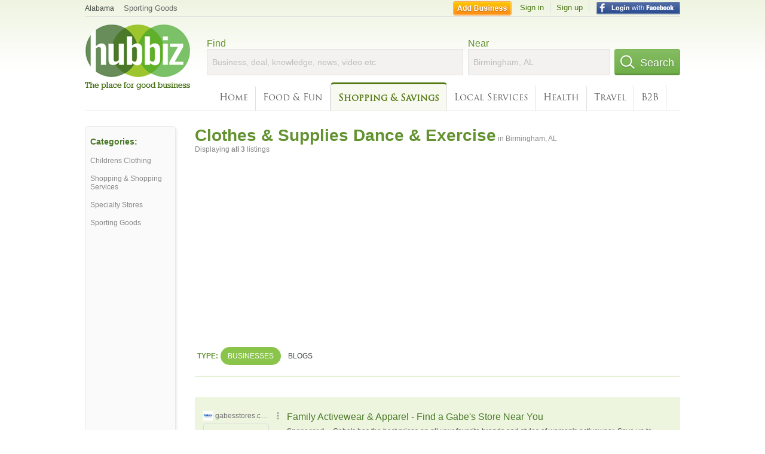

--- FILE ---
content_type: text/html; charset=UTF-8
request_url: https://syndicatedsearch.goog/afs/ads?sjk=oeb69PQCRq%2BPmzw%2FSb3ISQ%3D%3D&adtest=off&channel=4730422192&client=pub-6307864087218262&q=clothes%20supplies%20dance%20exercise&r=m&hl=en&type=0&oe=UTF-8&ie=UTF-8&fexp=21404%2C17301437%2C17301438%2C17301442%2C17301266%2C72717107&format=n3&ad=n3&nocache=6651769190332925&num=0&output=uds_ads_only&v=3&bsl=10&pac=0&u_his=2&u_tz=0&dt=1769190332927&u_w=1280&u_h=720&biw=1280&bih=720&psw=1280&psh=1131&frm=0&uio=-&cont=search_top&drt=0&jsid=csa&jsv=858536381&rurl=https%3A%2F%2Fhub.biz%2FBirmingham-AL%2FClothes-Supplies-Dance-Exercise
body_size: 15308
content:
<!doctype html><html lang="en"> <head> <style id="ssr-boilerplate">body{-webkit-text-size-adjust:100%; font-family:arial,sans-serif; margin:0;}.qWKMTe{-webkit-box-flex:0 0; -webkit-flex-shrink:0; flex-shrink:0;max-width:100%;}.fiWDNb:last-child, .qWKMTe:last-child{-webkit-box-flex:1 0; -webkit-flex-shrink:1; flex-shrink:1;}.YRSGW{text-decoration:none; text-transform:none; color:inherit; display:inline-block;}.fiWDNb{-webkit-box-flex:0 0; -webkit-flex-shrink:0; flex-shrink:0;display:inline-block; overflow:hidden; text-transform:none;}.IwKQZc{border:none; max-width:100%; max-height:100%;}.kijbPb{display:-ms-flexbox; display:-webkit-box; display:-webkit-flex; display:flex;-ms-flex-align:start; -webkit-box-align:start; -webkit-align-items:flex-start; align-items:flex-start;box-sizing:border-box; overflow:hidden;}.ubSkPc{-webkit-box-flex:1 0; -webkit-flex-shrink:1; flex-shrink:1;}.ZDGWad>span:last-child, .ZDGWad>div:last-child, .c1Zigb, .c1Zigb:last-child{-webkit-box-flex:0 0; -webkit-flex-shrink:0; flex-shrink:0;}.fbzS7b{-ms-overflow-style:none; scrollbar-width:none;}.fbzS7b::-webkit-scrollbar{display:none;}.noZDub{position:relative; display:inline-block;}.dGp69b{position:absolute; top:0; left:0; height:100%; background-repeat:no-repeat; background-size:auto 100%;}.WAsBGe{display:block;}.ngUaYb{display:-ms-flexbox; display:-webkit-box; display:-webkit-flex; display:flex;-ms-flex-align:center; -webkit-box-align:center; -webkit-align-items:center; align-items:center;-ms-flex-pack:center; -webkit-box-pack:center; -webkit-justify-content:center; justify-content:center;}.tOAhh{box-sizing:border-box; max-width:100%; max-height:100%; overflow:hidden;display:-ms-flexbox; display:-webkit-box; display:-webkit-flex; display:flex;-ms-flex-align:center; -webkit-box-align:center; -webkit-align-items:center; align-items:center;-ms-flex-pack:center; -webkit-box-pack:center; -webkit-justify-content:center; justify-content:center;}.siml9e{text-overflow:ellipsis; white-space:nowrap;}.cmQnFc{-ms-flex-negative:1; max-width: 100%;}.PFaXkc{overflow:hidden;}.N3muje{white-space:nowrap;}.it66Y{cursor:pointer;}.mI5b3c{display:none; position:absolute; z-index:1;}.qwNh9c>div:not(.mI5b3c) {display:-webkit-inline-box; display:-moz-inline-box; display:-ms-inline-flexbox; display:-webkit-inline-flex; display:inline-flex; vertical-align:middle;}.qwNh9c.topAlign>div{vertical-align:top;}.qwNh9c.centerAlign>div{vertical-align:middle;}.qwNh9c.bottomAlign>div{vertical-align:bottom;}.qwNh9c>span, .qwNh9c>a, .qwNh9c>img, .qwNh9c{display:inline; vertical-align:middle;}.P7Ieed:nth-of-type(5n+1) > .rShNKc,.P7IeedA3vdSe:nth-of-type(5n+1) > .rShNKcA3vdSe,.P7IeedsNaxnb:nth-of-type(5n+1) > .rShNKcsNaxnb{border-left: #1f8a70 7px solid;}.bxMqld ~ .P7Ieed:nth-of-type(5n+2) > .rShNKc,.bxMqldA3vdSe ~ .P7IeedA3vdSe:nth-of-type(5n+2) > .rShNKcA3vdSe,.bxMqldsNaxnb ~ .P7IeedsNaxnb:nth-of-type(5n+2) > .rShNKcsNaxnb{border-left: #1f8a70 7px solid;}.P7Ieed:nth-of-type(5n+3) > .rShNKc,.P7IeedA3vdSe:nth-of-type(5n+3) > .rShNKcA3vdSe,.P7IeedsNaxnb:nth-of-type(5n+3) > .rShNKcsNaxnb{border-left: #bedb39 7px solid;}.bxMqld ~ .P7Ieed:nth-of-type(5n+4) > .rShNKc,.bxMqldA3vdSe ~ .P7IeedA3vdSe:nth-of-type(5n+4) > .rShNKcA3vdSe,.bxMqldsNaxnb ~ .P7IeedsNaxnb:nth-of-type(5n+4) > .rShNKcsNaxnb{border-left: #bedb39 7px solid;}.P7Ieed:nth-of-type(5n+5) > .rShNKc,.P7IeedA3vdSe:nth-of-type(5n+5) > .rShNKcA3vdSe,.P7IeedsNaxnb:nth-of-type(5n+5) > .rShNKcsNaxnb{border-left: #ffe11a 7px solid;}.bxMqld ~ .P7Ieed:nth-of-type(5n+6) > .rShNKc,.bxMqldA3vdSe ~ .P7IeedA3vdSe:nth-of-type(5n+6) > .rShNKcA3vdSe,.bxMqldsNaxnb ~ .P7IeedsNaxnb:nth-of-type(5n+6) > .rShNKcsNaxnb{border-left: #ffe11a 7px solid;}.P7Ieed:nth-of-type(5n+2) > .rShNKc,.P7IeedA3vdSe:nth-of-type(5n+2) > .rShNKcA3vdSe,.P7IeedsNaxnb:nth-of-type(5n+2) > .rShNKcsNaxnb{border-left: #fd7400 7px solid;}.bxMqld ~ .P7Ieed:nth-of-type(5n+3) > .rShNKc,.bxMqldA3vdSe ~ .P7IeedA3vdSe:nth-of-type(5n+3) > .rShNKcA3vdSe,.bxMqldsNaxnb ~ .P7IeedsNaxnb:nth-of-type(5n+3) > .rShNKcsNaxnb{border-left: #fd7400 7px solid;}.P7Ieed:nth-of-type(5n+4) > .rShNKc,.P7IeedA3vdSe:nth-of-type(5n+4) > .rShNKcA3vdSe,.P7IeedsNaxnb:nth-of-type(5n+4) > .rShNKcsNaxnb{border-left: #004358 7px solid;}.bxMqld ~ .P7Ieed:nth-of-type(5n+5) > .rShNKc,.bxMqldA3vdSe ~ .P7IeedA3vdSe:nth-of-type(5n+5) > .rShNKcA3vdSe,.bxMqldsNaxnb ~ .P7IeedsNaxnb:nth-of-type(5n+5) > .rShNKcsNaxnb{border-left: #004358 7px solid;}.inZeed{cursor:pointer;}.KfDVNc,.KfDVNcA3vdSe,.KfDVNcsNaxnb{display:inline; text-transform:inherit;}.ngMAUb{-ms-flex-align:start; -webkit-box-align:start; -webkit-align-items:flex-start; align-items:flex-start;}.lyjEib{-ms-flex-align:end; -webkit-box-align:end; -webkit-align-items:flex-end; align-items:flex-end;}.lAV0wb{-ms-flex-align:center; -webkit-box-align:center; -webkit-align-items:center; align-items:center;}.jiBYfe{-ms-flex-align:stretch; -webkit-box-align:stretch; -webkit-align-items:stretch; align-items:stretch;}.wFAfye{-ms-flex-pack:start; -webkit-box-pack:start; -webkit-justify-content:flex-start; justify-content:flex-start;}.OKwsKe{-ms-flex-pack:center; -webkit-box-pack:center; -webkit-justify-content:center; justify-content:center;}.zf5tDe{-ms-flex-pack:end; -webkit-box-pack:end; -webkit-justify-content:flex-end; justify-content:flex-end;}</style>  <style>.P7IeedA3vdSe{background-color:#edf5df;font-family:arial,arial,sans-serif;font-size:14px;line-height:20px;padding-bottom:10px;padding-left:4px;padding-right:4px;padding-top:10px;color:#4d5156;}.erGi5A3vdSe{margin-top:1px;width:140px;}.XLSiocA3vdSe{height:16px;margin-right:4px;width:16px;}.FmXiOdA3vdSe{font-size:12px;color:#6e6e6e;width:100%; -ms-flex-negative:1;-webkit-box-flex:1 0; -webkit-flex-shrink:1; flex-shrink:1;}.FmXiOdA3vdSe:hover{text-decoration:underline;}.SCeB6eA3vdSe{height:100%;}.uvc96A3vdSe{width:100%; -ms-flex-negative:1;-webkit-box-flex:1 0; -webkit-flex-shrink:1; flex-shrink:1;}.oWOPtdA3vdSe{width:100%; -ms-flex-negative:1;-webkit-box-flex:1 0; -webkit-flex-shrink:1; flex-shrink:1;}.QjA2FfA3vdSe{font-size:16px;line-height:26px;color:#4b7929;}.QjA2FfA3vdSe:hover{text-decoration:underline;}.g2aJybA3vdSe{height:100%;width:100%; -ms-flex-negative:1;-webkit-box-flex:1 0; -webkit-flex-shrink:1; flex-shrink:1;}.S5GA9eA3vdSe{max-width:620px;}.d7EwHdA3vdSe{font-size:12px;line-height:20px;max-width:600px;}.VGo3xdA3vdSe{margin-left:20px;margin-top:3px;}.gEJqKA3vdSe{height:100%;}.juOyA3vdSe{margin-left:2px;color:#70757a;}.dA9wiA3vdSe{padding-left:0px;padding-right:3px;}.aKZXDfA3vdSe{color:#70757a;}.Vb56bfA3vdSe{margin-left:0px;margin-top:1px;}.NtgJsdA3vdSe{font-size:12px;color:#4b7929;}.NtgJsdA3vdSe:hover{text-decoration:underline;}.vPLK6bA3vdSe{color:#4b7929;}.vPLK6bA3vdSe:hover{text-decoration:underline;}.GrmMXbA3vdSe{color:#70757a;}.v6xMKbA3vdSe{font-size:12px;margin-left:2px;color:#70757a;}.Cr1dTbA3vdSe{border-radius:4px;border:1px solid #DADCE0;font-size:13px;height:100%;line-height:17px;max-height:55px;max-width:117px;margin-top:3px;padding-bottom:4px;padding-left:5px;padding-right:5px;padding-top:5px;color:#4b7929;width:100%; -ms-flex-negative:1;-webkit-box-flex:1 0; -webkit-flex-shrink:1; flex-shrink:1;}.Cr1dTbA3vdSe:hover{text-decoration:underline;}.lqNgpdA3vdSe{padding-bottom:3px;padding-left:3px;padding-right:3px;padding-top:3px;}.xKopffA3vdSe{height:15px;width:15px;}.IdzTmfA3vdSe{padding-left:1px;}.Isq5GbA3vdSe{border-radius:4px;max-width:100px;margin-left:8px;}.s2MuzA3vdSe{padding-bottom:14px;padding-left:20px;padding-right:20px;padding-top:0px;}.oh4OieA3vdSe{font-size:16px;line-height:26px;color:#4b7929;}.oh4OieA3vdSe:hover{text-decoration:underline;}.xDc3mA3vdSe{background-color:#ebebeb;height:1px;width:100%; -ms-flex-negative:1;-webkit-box-flex:1 0; -webkit-flex-shrink:1; flex-shrink:1;}div>div.xDc3mA3vdSe:last-child{display:none;}.KfDVNcA3vdSe{font-weight:700;}.zPkqxdA3vdSe{height:18px;padding-left:0px;width:30px;}.PYS6fA3vdSe{font-size:12px;}.bSmhzcA3vdSe{font-size:12px;color:#4b7929;}.GOUwHbA3vdSe{font-size:12px;}.QZgbUdA3vdSe{color:#6e6e6e;}.Arp62A3vdSe{font-weight:700;font-size:12px;line-height:12px;color:#6e6e6e;}.JtCPjeA3vdSe{font-size:12px;}.mI5b3cA3vdSe{font-weight:400;background-color:#ffffff;border:1px solid #dddddd;font-family:sans-serif,arial,sans-serif;font-size:12px;line-height:12px;padding-bottom:5px;padding-left:5px;padding-right:5px;padding-top:5px;color:#666666;}.T2YILbA3vdSe{}.T2YILbA3vdSe:hover{text-decoration:underline;}.ptJjxfA3vdSe{font-weight:700;padding-left:6px;padding-right:6px;}.v8ZQUdA3vdSe{padding-left:3px;padding-right:3px;}.C0zyXdA3vdSe{padding-right:20px;}.RYRPbeA3vdSe{padding-left:20px;}.IDLzqA3vdSe{padding-top:4px;}.gKqr4cA3vdSe{margin-left:5px;}.oDJXhdA3vdSe{margin-left:5px;margin-right:5px;}.LHKe0A3vdSe{font-weight:700;}.Dsj0CcA3vdSe{}.Dsj0CcA3vdSe:hover{text-decoration:underline;}.YfkBAA3vdSe{padding-bottom:3px;padding-left:6px;padding-right:4px;}.mMEjvA3vdSe{width:3px;}</style> <meta content="NOINDEX, NOFOLLOW" name="ROBOTS"> <meta content="telephone=no" name="format-detection"> <meta content="origin" name="referrer"> <title>Ads by Google</title>   </head> <body>  <div id="adBlock">   <div id="ssrad-master" data-csa-needs-processing="1" data-num-ads="3" class="CshUae"><div class="kijbPb qWKMTe lzEYoA3vdSe" style="-ms-flex-direction:column; -webkit-box-orient:vertical; -webkit-flex-direction:column; flex-direction:column;-ms-flex-pack:start; -webkit-box-pack:start; -webkit-justify-content:flex-start; justify-content:flex-start;-ms-flex-align:stretch; -webkit-box-align:stretch; -webkit-align-items:stretch; align-items:stretch;" data-ad-container="1"><div id="wR3z9b" class="kijbPb qWKMTe clicktrackedAd_js P7Ieed P7IeedA3vdSe" style="-ms-flex-direction:row; -webkit-box-orient:horizontal; -webkit-flex-direction:row; flex-direction:row;"><div class="kijbPb qWKMTe erGi5A3vdSe" style="-ms-flex-direction:column; -webkit-box-orient:vertical; -webkit-flex-direction:column; flex-direction:column;-ms-flex-pack:start; -webkit-box-pack:start; -webkit-justify-content:flex-start; justify-content:flex-start;-ms-flex-align:start; -webkit-box-align:start; -webkit-align-items:flex-start; align-items:flex-start;"><div class="kijbPb qWKMTe FfVvXeA3vdSe" style="-ms-flex-direction:row; -webkit-box-orient:horizontal; -webkit-flex-direction:row; flex-direction:row;-ms-flex-pack:start; -webkit-box-pack:start; -webkit-justify-content:flex-start; justify-content:flex-start;-ms-flex-align:center; -webkit-box-align:center; -webkit-align-items:center; align-items:center;"><a href="https://syndicatedsearch.goog/aclk?sa=L&amp;pf=1&amp;ai=DChsSEwiMi-_Km6KSAxWoS0cBHakkK7gYACICCAEQAhoCcXU&amp;co=1&amp;ase=2&amp;gclid=EAIaIQobChMIjIvvypuikgMVqEtHAR2pJCu4EAAYASAAEgKtyfD_BwE&amp;cid=[base64]&amp;cce=2&amp;category=acrcp_v1_32&amp;sig=AOD64_0P11cDcom2LWPU_XDR-NqrFl8k2w&amp;q&amp;nis=4&amp;adurl=https://gabesstores.com/activewear/?gad_source%3D5%26gad_campaignid%3D23456936305%26gclid%3DEAIaIQobChMIjIvvypuikgMVqEtHAR2pJCu4EAAYASAAEgKtyfD_BwE" data-nb="11" attributionsrc="" data-set-target="1" target="_top" class="YRSGW tOAhh XLSiocA3vdSe c1Zigb"><img src="https://tpc.googlesyndication.com/simgad/6244552404459146684?sqp=-oaymwEKCCgQKCABUAFYAQ&amp;rs=AOga4qmixHGAynJj24p4tc2e6AevN-8upg" alt="" loading="lazy" class="IwKQZc"></a><a class="PFaXkc siml9e FmXiOdA3vdSe YRSGW" data-lines="1" data-truncate="0" href="https://syndicatedsearch.goog/aclk?sa=L&amp;pf=1&amp;ai=DChsSEwiMi-_Km6KSAxWoS0cBHakkK7gYACICCAEQAhoCcXU&amp;co=1&amp;ase=2&amp;gclid=EAIaIQobChMIjIvvypuikgMVqEtHAR2pJCu4EAAYASAAEgKtyfD_BwE&amp;cid=[base64]&amp;cce=2&amp;category=acrcp_v1_32&amp;sig=AOD64_0P11cDcom2LWPU_XDR-NqrFl8k2w&amp;q&amp;nis=4&amp;adurl=https://gabesstores.com/activewear/?gad_source%3D5%26gad_campaignid%3D23456936305%26gclid%3DEAIaIQobChMIjIvvypuikgMVqEtHAR2pJCu4EAAYASAAEgKtyfD_BwE" data-nb="1" attributionsrc="" data-set-target="1" target="_top">gabesstores.com</a><div class="kijbPb qWKMTe c1Zigb" style="-ms-flex-direction:row; -webkit-box-orient:horizontal; -webkit-flex-direction:row; flex-direction:row;-ms-flex-pack:center; -webkit-box-pack:center; -webkit-justify-content:center; justify-content:center;-ms-flex-align:center; -webkit-box-align:center; -webkit-align-items:center; align-items:center;"><a href="https://adssettings.google.com/whythisad?source=afs_3p&amp;reasons=[base64]&amp;hl=en&amp;opi=122715837" data-notrack="true" data-set-target="1" target="_top" class="YRSGW tOAhh zPkqxdA3vdSe"><img src="https://www.google.com/images/afs/snowman.png" alt="" loading="lazy" class="IwKQZc" data-pingback-type="wtac"></a></div></div><div class="kijbPb qWKMTe" style="-ms-flex-direction:row; -webkit-box-orient:horizontal; -webkit-flex-direction:row; flex-direction:row;"><div class="kijbPb qWKMTe" style="-ms-flex-direction:row; -webkit-box-orient:horizontal; -webkit-flex-direction:row; flex-direction:row;"><a href="https://syndicatedsearch.goog/aclk?sa=L&amp;pf=1&amp;ai=DChsSEwiMi-_Km6KSAxWoS0cBHakkK7gYACICCAEQAhoCcXU&amp;co=1&amp;ase=2&amp;gclid=EAIaIQobChMIjIvvypuikgMVqEtHAR2pJCu4EAAYASAAEgKtyfD_BwE&amp;cid=[base64]&amp;cce=2&amp;category=acrcp_v1_32&amp;sig=AOD64_0P11cDcom2LWPU_XDR-NqrFl8k2w&amp;q&amp;nis=4&amp;adurl=https://gabesstores.com/activewear/?gad_source%3D5%26gad_campaignid%3D23456936305%26gclid%3DEAIaIQobChMIjIvvypuikgMVqEtHAR2pJCu4EAAYASAAEgKtyfD_BwE" data-nb="8" attributionsrc="" data-set-target="1" target="_top" class="kijbPb YRSGW Cr1dTbA3vdSe" style="-ms-flex-direction:row; -webkit-box-orient:horizontal; -webkit-flex-direction:row; flex-direction:row;-ms-flex-pack:center; -webkit-box-pack:center; -webkit-justify-content:center; justify-content:center;-ms-flex-align:center; -webkit-box-align:center; -webkit-align-items:center; align-items:center;"><span class="cmQnFc lqNgpdA3vdSe fiWDNb">➤ Visit Website</span></a></div></div></div><div class="kijbPb qWKMTe SCeB6eA3vdSe" style="-ms-flex-direction:column; -webkit-box-orient:vertical; -webkit-flex-direction:column; flex-direction:column;"><div class="kijbPb qWKMTe uvc96A3vdSe" style="-ms-flex-direction:row; -webkit-box-orient:horizontal; -webkit-flex-direction:row; flex-direction:row;-ms-flex-pack:start; -webkit-box-pack:start; -webkit-justify-content:flex-start; justify-content:flex-start;-ms-flex-align:stretch; -webkit-box-align:stretch; -webkit-align-items:stretch; align-items:stretch;"><div class="kijbPb qWKMTe oWOPtdA3vdSe" style="-ms-flex-direction:column; -webkit-box-orient:vertical; -webkit-flex-direction:column; flex-direction:column;-ms-flex-pack:start; -webkit-box-pack:start; -webkit-justify-content:flex-start; justify-content:flex-start;-ms-flex-align:stretch; -webkit-box-align:stretch; -webkit-align-items:stretch; align-items:stretch;"><div class="kijbPb qWKMTe cTItWcA3vdSe" style="-ms-flex-direction:column; -webkit-box-orient:vertical; -webkit-flex-direction:column; flex-direction:column;"><a class="cmQnFc QjA2FfA3vdSe YRSGW" href="https://syndicatedsearch.goog/aclk?sa=L&amp;pf=1&amp;ai=DChsSEwiMi-_Km6KSAxWoS0cBHakkK7gYACICCAEQAhoCcXU&amp;co=1&amp;ase=2&amp;gclid=EAIaIQobChMIjIvvypuikgMVqEtHAR2pJCu4EAAYASAAEgKtyfD_BwE&amp;cid=[base64]&amp;cce=2&amp;category=acrcp_v1_32&amp;sig=AOD64_0P11cDcom2LWPU_XDR-NqrFl8k2w&amp;q&amp;nis=4&amp;adurl=https://gabesstores.com/activewear/?gad_source%3D5%26gad_campaignid%3D23456936305%26gclid%3DEAIaIQobChMIjIvvypuikgMVqEtHAR2pJCu4EAAYASAAEgKtyfD_BwE" data-nb="0" attributionsrc="" data-set-target="1" target="_top">Family Activewear &amp; Apparel - Find a Gabe&#39;s Store Near You</a></div><div class="kijbPb qWKMTe TDPMbfA3vdSe" style="-ms-flex-direction:row; -webkit-box-orient:horizontal; -webkit-flex-direction:row; flex-direction:row;"><div class="kijbPb qWKMTe g2aJybA3vdSe ubSkPc" style="-ms-flex-direction:column; -webkit-box-orient:vertical; -webkit-flex-direction:column; flex-direction:column;"><div class="kijbPb qWKMTe S5GA9eA3vdSe qwNh9c " style="-ms-flex-direction:row; -webkit-box-orient:horizontal; -webkit-flex-direction:row; flex-direction:row;"><div class="kijbPb qWKMTe Arp62A3vdSe c1Zigb" style="-ms-flex-direction:row; -webkit-box-orient:horizontal; -webkit-flex-direction:row; flex-direction:row;"><span class="cmQnFc  fiWDNb">Sponsored</span><span class="cmQnFc ptJjxfA3vdSe fiWDNb">·</span></div><span class="cmQnFc d7EwHdA3vdSe fiWDNb">Gabe&#39;s has the best prices on all your favorite brands and styles of 
women&#39;s activewear. Save up to...</span></div><span class="cmQnFc aKZXDfA3vdSe fiWDNb">6285 Sawmill Road, Dublin, OH</span><div class="kijbPb qWKMTe" style="-ms-flex-direction:column; -webkit-box-orient:vertical; -webkit-flex-direction:column; flex-direction:column;-ms-flex-pack:start; -webkit-box-pack:start; -webkit-justify-content:flex-start; justify-content:flex-start;-ms-flex-align:stretch; -webkit-box-align:stretch; -webkit-align-items:stretch; align-items:stretch;"><div class="kijbPb qWKMTe GOUwHbA3vdSe" data-drop="true" style="-ms-flex-direction:column; -webkit-box-orient:vertical; -webkit-flex-direction:column; flex-direction:column;-ms-flex-pack:start; -webkit-box-pack:start; -webkit-justify-content:flex-start; justify-content:flex-start;-ms-flex-align:start; -webkit-box-align:start; -webkit-align-items:flex-start; align-items:flex-start;"><div class="kijbPb qWKMTe" data-drop="true" style="-ms-flex-direction:row; -webkit-box-orient:horizontal; -webkit-flex-direction:row; flex-direction:row;-ms-flex-pack:start; -webkit-box-pack:start; -webkit-justify-content:flex-start; justify-content:flex-start;-ms-flex-align:end; -webkit-box-align:end; -webkit-align-items:flex-end; align-items:flex-end;"><div class="kijbPb qWKMTe VGKbndA3vdSe" data-drop="true" style="-ms-flex-direction:row; -webkit-box-orient:horizontal; -webkit-flex-direction:row; flex-direction:row;"><span data-lines="1" data-truncate="1" class="PFaXkc N3muje LHKe0A3vdSe c1Zigb fiWDNb">Deal: </span></div><div class="kijbPb qWKMTe vPLK6bA3vdSe" data-drop="true" style="-ms-flex-direction:row; -webkit-box-orient:horizontal; -webkit-flex-direction:row; flex-direction:row;"><a class="PFaXkc N3muje Dsj0CcA3vdSe c1Zigb YRSGW" data-lines="1" data-truncate="1" href="https://syndicatedsearch.goog/aclk?sa=L&amp;pf=1&amp;ai=DChsSEwiMi-_Km6KSAxWoS0cBHakkK7gYACICCAEQHBoCcXU&amp;co=1&amp;ase=2&amp;gclid=EAIaIQobChMIjIvvypuikgMVqEtHAR2pJCu4EAAYASANEgL0bvD_BwE&amp;cid=[base64]&amp;cce=2&amp;category=acrcp_v1_32&amp;sig=AOD64_3Scj5TmPPl_E9-D-nIn6tIRG6fEw&amp;nis=4&amp;adurl=https://www.gabesstores.com/military-discount?gad_source%3D5%26gad_campaignid%3D23456936305%26gclid%3DEAIaIQobChMIjIvvypuikgMVqEtHAR2pJCu4EAAYASANEgL0bvD_BwE" data-nb="13" attributionsrc="" data-set-target="1" target="_top">10% off Military Discount</a></div></div></div></div><div class="kijbPb qWKMTe IDLzqA3vdSe" style="-ms-flex-direction:column; -webkit-box-orient:vertical; -webkit-flex-direction:column; flex-direction:column;"><div class="kijbPb qWKMTe s2MuzA3vdSe" style="-ms-flex-direction:column; -webkit-box-orient:vertical; -webkit-flex-direction:column; flex-direction:column;-ms-flex-pack:start; -webkit-box-pack:start; -webkit-justify-content:flex-start; justify-content:flex-start;-ms-flex-align:stretch; -webkit-box-align:stretch; -webkit-align-items:stretch; align-items:stretch;"><a class="PFaXkc siml9e oh4OieA3vdSe YRSGW" data-lines="1" data-truncate="0" href="https://syndicatedsearch.goog/aclk?sa=L&amp;pf=1&amp;ai=DChsSEwiMi-_Km6KSAxWoS0cBHakkK7gYACICCAEQAxoCcXU&amp;co=1&amp;ase=2&amp;gclid=EAIaIQobChMIjIvvypuikgMVqEtHAR2pJCu4EAAYASABEgJjC_D_BwE&amp;cid=[base64]&amp;cce=2&amp;category=acrcp_v1_32&amp;sig=AOD64_0XgdH9mogXs7eb0YSEid26IwwhZg&amp;nis=4&amp;adurl=https://www.gabesstores.com/womens?gad_source%3D5%26gad_campaignid%3D23456936305%26gclid%3DEAIaIQobChMIjIvvypuikgMVqEtHAR2pJCu4EAAYASABEgJjC_D_BwE" data-nb="6" attributionsrc="" data-set-target="1" target="_top">Women&#39;s Department</a><span data-lines="1" data-truncate="0" class="PFaXkc siml9e JtCPjeA3vdSe fiWDNb">Top Brands &amp; Styles Are Here Apparel, Accesories &amp; Beauty</span></div><div class="kijbPb qWKMTe s2MuzA3vdSe" style="-ms-flex-direction:column; -webkit-box-orient:vertical; -webkit-flex-direction:column; flex-direction:column;-ms-flex-pack:start; -webkit-box-pack:start; -webkit-justify-content:flex-start; justify-content:flex-start;-ms-flex-align:stretch; -webkit-box-align:stretch; -webkit-align-items:stretch; align-items:stretch;"><a class="PFaXkc siml9e oh4OieA3vdSe YRSGW" data-lines="1" data-truncate="0" href="https://syndicatedsearch.goog/aclk?sa=L&amp;pf=1&amp;ai=DChsSEwiMi-_Km6KSAxWoS0cBHakkK7gYACICCAEQBhoCcXU&amp;co=1&amp;ase=2&amp;gclid=EAIaIQobChMIjIvvypuikgMVqEtHAR2pJCu4EAAYASACEgK43fD_BwE&amp;cid=[base64]&amp;cce=2&amp;category=acrcp_v1_32&amp;sig=AOD64_1awHLzIGBa1XT5c5X4HmyXmWFI7g&amp;nis=4&amp;adurl=https://www.gabesstores.com/mens?gad_source%3D5%26gad_campaignid%3D23456936305%26gclid%3DEAIaIQobChMIjIvvypuikgMVqEtHAR2pJCu4EAAYASACEgK43fD_BwE" data-nb="6" attributionsrc="" data-set-target="1" target="_top">Men&#39;s Department</a><span data-lines="1" data-truncate="0" class="PFaXkc siml9e JtCPjeA3vdSe fiWDNb">Low Prices on Classic Styles Outerwear, Denim, Workwear &amp; More</span></div><div class="kijbPb qWKMTe s2MuzA3vdSe" style="-ms-flex-direction:column; -webkit-box-orient:vertical; -webkit-flex-direction:column; flex-direction:column;-ms-flex-pack:start; -webkit-box-pack:start; -webkit-justify-content:flex-start; justify-content:flex-start;-ms-flex-align:stretch; -webkit-box-align:stretch; -webkit-align-items:stretch; align-items:stretch;"><a class="PFaXkc siml9e oh4OieA3vdSe YRSGW" data-lines="1" data-truncate="0" href="https://syndicatedsearch.goog/aclk?sa=L&amp;pf=1&amp;ai=DChsSEwiMi-_Km6KSAxWoS0cBHakkK7gYACICCAEQCBoCcXU&amp;co=1&amp;ase=2&amp;gclid=EAIaIQobChMIjIvvypuikgMVqEtHAR2pJCu4EAAYASADEgLav_D_BwE&amp;cid=[base64]&amp;cce=2&amp;category=acrcp_v1_32&amp;sig=AOD64_2XKlKweJX8bnt_H8jtRr8EFcQujQ&amp;nis=4&amp;adurl=https://location.gabesstores.com/?gad_source%3D5%26gad_campaignid%3D23456936305%26gclid%3DEAIaIQobChMIjIvvypuikgMVqEtHAR2pJCu4EAAYASADEgLav_D_BwE" data-nb="6" attributionsrc="" data-set-target="1" target="_top">Store Locator</a><span data-lines="1" data-truncate="0" class="PFaXkc siml9e JtCPjeA3vdSe fiWDNb">Search by City, State or Zip Code Find Your Gabe&#39;s &amp; Start Saving</span></div><div class="kijbPb qWKMTe s2MuzA3vdSe" style="-ms-flex-direction:column; -webkit-box-orient:vertical; -webkit-flex-direction:column; flex-direction:column;-ms-flex-pack:start; -webkit-box-pack:start; -webkit-justify-content:flex-start; justify-content:flex-start;-ms-flex-align:stretch; -webkit-box-align:stretch; -webkit-align-items:stretch; align-items:stretch;"><a class="PFaXkc siml9e oh4OieA3vdSe YRSGW" data-lines="1" data-truncate="0" href="https://syndicatedsearch.goog/aclk?sa=L&amp;pf=1&amp;ai=DChsSEwiMi-_Km6KSAxWoS0cBHakkK7gYACICCAEQCxoCcXU&amp;co=1&amp;ase=2&amp;gclid=EAIaIQobChMIjIvvypuikgMVqEtHAR2pJCu4EAAYASAEEgLL6_D_BwE&amp;cid=[base64]&amp;cce=2&amp;category=acrcp_v1_32&amp;sig=AOD64_2sdelusjKg-aacKh6NoD-A5uaEvg&amp;nis=4&amp;adurl=https://www.gabesstores.com/how-we-find-your-deal?gad_source%3D5%26gad_campaignid%3D23456936305%26gclid%3DEAIaIQobChMIjIvvypuikgMVqEtHAR2pJCu4EAAYASAEEgLL6_D_BwE" data-nb="6" attributionsrc="" data-set-target="1" target="_top">How We Find Your Deal</a><span data-lines="1" data-truncate="0" class="PFaXkc siml9e JtCPjeA3vdSe fiWDNb">Learn How Gabe&#39;s Gets Low Prices Save Up to 70% Of Deartment Stores</span></div></div></div></div></div></div></div></div><div class="kijbPb qWKMTe xDc3mA3vdSe" style="-ms-flex-direction:row; -webkit-box-orient:horizontal; -webkit-flex-direction:row; flex-direction:row;"></div><div id="gHZXwb" class="kijbPb qWKMTe clicktrackedAd_js P7Ieed P7IeedA3vdSe" style="-ms-flex-direction:row; -webkit-box-orient:horizontal; -webkit-flex-direction:row; flex-direction:row;"><div class="kijbPb qWKMTe erGi5A3vdSe" style="-ms-flex-direction:column; -webkit-box-orient:vertical; -webkit-flex-direction:column; flex-direction:column;-ms-flex-pack:start; -webkit-box-pack:start; -webkit-justify-content:flex-start; justify-content:flex-start;-ms-flex-align:start; -webkit-box-align:start; -webkit-align-items:flex-start; align-items:flex-start;"><div class="kijbPb qWKMTe FfVvXeA3vdSe" style="-ms-flex-direction:row; -webkit-box-orient:horizontal; -webkit-flex-direction:row; flex-direction:row;-ms-flex-pack:start; -webkit-box-pack:start; -webkit-justify-content:flex-start; justify-content:flex-start;-ms-flex-align:center; -webkit-box-align:center; -webkit-align-items:center; align-items:center;"><a href="https://syndicatedsearch.goog/aclk?sa=L&amp;ai=DChsSEwiMi-_Km6KSAxWoS0cBHakkK7gYACICCAEQARoCcXU&amp;co=1&amp;ase=2&amp;gclid=EAIaIQobChMIjIvvypuikgMVqEtHAR2pJCu4EAAYAiAAEgK2N_D_BwE&amp;cid=[base64]&amp;cce=2&amp;category=acrcp_v1_33&amp;sig=AOD64_2E4howrLBb-yiaKNFkL0PhgAsZxg&amp;q&amp;nis=4&amp;adurl=https://www.amazon.com/s/?ie%3DUTF8%26keywords%3Ddance%2Bfitness%2Boutfits%26index%3Daps%26tag%3Dgooghydr-20%26ref%3Dpd_sl_6gwcunphd_e%26adgrpid%3D186363555333%26hvpone%3D%26hvptwo%3D%26hvadid%3D779663295589%26hvpos%3D%26hvnetw%3Ds%26hvrand%3D7580084317673763990%26hvqmt%3De%26hvdev%3Dc%26hvdvcmdl%3D%26hvlocint%3D%26hvlocphy%3D1023640%26hvtargid%3Dkwd-817336708319%26hydadcr%3D7667_13589703_2078027%26mcid%3Dbfde2d0391d439aba8ff7c4e438b75df%26hvocijid%3D7580084317673763990--%26hvexpln%3D0" data-nb="11" attributionsrc="" data-set-target="1" target="_top" class="YRSGW tOAhh XLSiocA3vdSe c1Zigb"><img src="https://tpc.googlesyndication.com/simgad/8085734694296157887?sqp=-oaymwEKCCAQICABUAFYAQ&amp;rs=AOga4qnxlrsCMMIX9mWo2bbXrqTSjQ9KcA" alt="" loading="lazy" class="IwKQZc"></a><a class="PFaXkc siml9e FmXiOdA3vdSe YRSGW" data-lines="1" data-truncate="0" href="https://syndicatedsearch.goog/aclk?sa=L&amp;ai=DChsSEwiMi-_Km6KSAxWoS0cBHakkK7gYACICCAEQARoCcXU&amp;co=1&amp;ase=2&amp;gclid=EAIaIQobChMIjIvvypuikgMVqEtHAR2pJCu4EAAYAiAAEgK2N_D_BwE&amp;cid=[base64]&amp;cce=2&amp;category=acrcp_v1_33&amp;sig=AOD64_2E4howrLBb-yiaKNFkL0PhgAsZxg&amp;q&amp;nis=4&amp;adurl=https://www.amazon.com/s/?ie%3DUTF8%26keywords%3Ddance%2Bfitness%2Boutfits%26index%3Daps%26tag%3Dgooghydr-20%26ref%3Dpd_sl_6gwcunphd_e%26adgrpid%3D186363555333%26hvpone%3D%26hvptwo%3D%26hvadid%3D779663295589%26hvpos%3D%26hvnetw%3Ds%26hvrand%3D7580084317673763990%26hvqmt%3De%26hvdev%3Dc%26hvdvcmdl%3D%26hvlocint%3D%26hvlocphy%3D1023640%26hvtargid%3Dkwd-817336708319%26hydadcr%3D7667_13589703_2078027%26mcid%3Dbfde2d0391d439aba8ff7c4e438b75df%26hvocijid%3D7580084317673763990--%26hvexpln%3D0" data-nb="1" attributionsrc="" data-set-target="1" target="_top">amazon.com</a><div class="kijbPb qWKMTe c1Zigb" style="-ms-flex-direction:row; -webkit-box-orient:horizontal; -webkit-flex-direction:row; flex-direction:row;-ms-flex-pack:center; -webkit-box-pack:center; -webkit-justify-content:center; justify-content:center;-ms-flex-align:center; -webkit-box-align:center; -webkit-align-items:center; align-items:center;"><a href="https://adssettings.google.com/whythisad?source=afs_3p&amp;reasons=[base64]&amp;hl=en&amp;opi=122715837" data-notrack="true" data-set-target="1" target="_top" class="YRSGW tOAhh zPkqxdA3vdSe"><img src="https://www.google.com/images/afs/snowman.png" alt="" loading="lazy" class="IwKQZc" data-pingback-type="wtac"></a></div></div><div class="kijbPb qWKMTe juOyA3vdSe" style="-ms-flex-direction:row; -webkit-box-orient:horizontal; -webkit-flex-direction:row; flex-direction:row;-ms-flex-pack:start; -webkit-box-pack:start; -webkit-justify-content:flex-start; justify-content:flex-start;-ms-flex-align:center; -webkit-box-align:center; -webkit-align-items:center; align-items:center;"><div class="ngUaYb dA9wiA3vdSe qWKMTe"><div class="noZDub qWKMTe"><img src="/images/afs/sr-star-off.png" loading="lazy" class="WAsBGe IwKQZc" role="none"/><div class="dGp69b qWKMTe" style="background-image: url(/images/afs/sr-star-on-gray.png); width: 90%" role="img" loading="lazy" aria-label="Rated 4.5 out of 5,"></div></div></div><span class="cmQnFc PYS6fA3vdSe fiWDNb">(</span><div class="kijbPb qWKMTe T2YILbA3vdSe" style="-ms-flex-direction:row; -webkit-box-orient:horizontal; -webkit-flex-direction:row; flex-direction:row;"><a class="PFaXkc N3muje PYS6fA3vdSe YRSGW" data-lines="1" data-truncate="0" href="https://www.google.com/shopping/ratings/account/metrics?q=amazon.com&amp;c=US&amp;v=19" data-notrack="true" data-set-target="1" target="_top">4.5</a></div><span class="cmQnFc PYS6fA3vdSe fiWDNb">)</span></div><div class="kijbPb qWKMTe" style="-ms-flex-direction:row; -webkit-box-orient:horizontal; -webkit-flex-direction:row; flex-direction:row;"><div class="kijbPb qWKMTe" style="-ms-flex-direction:row; -webkit-box-orient:horizontal; -webkit-flex-direction:row; flex-direction:row;"><a href="https://syndicatedsearch.goog/aclk?sa=L&amp;ai=DChsSEwiMi-_Km6KSAxWoS0cBHakkK7gYACICCAEQARoCcXU&amp;co=1&amp;ase=2&amp;gclid=EAIaIQobChMIjIvvypuikgMVqEtHAR2pJCu4EAAYAiAAEgK2N_D_BwE&amp;cid=[base64]&amp;cce=2&amp;category=acrcp_v1_33&amp;sig=AOD64_2E4howrLBb-yiaKNFkL0PhgAsZxg&amp;q&amp;nis=4&amp;adurl=https://www.amazon.com/s/?ie%3DUTF8%26keywords%3Ddance%2Bfitness%2Boutfits%26index%3Daps%26tag%3Dgooghydr-20%26ref%3Dpd_sl_6gwcunphd_e%26adgrpid%3D186363555333%26hvpone%3D%26hvptwo%3D%26hvadid%3D779663295589%26hvpos%3D%26hvnetw%3Ds%26hvrand%3D7580084317673763990%26hvqmt%3De%26hvdev%3Dc%26hvdvcmdl%3D%26hvlocint%3D%26hvlocphy%3D1023640%26hvtargid%3Dkwd-817336708319%26hydadcr%3D7667_13589703_2078027%26mcid%3Dbfde2d0391d439aba8ff7c4e438b75df%26hvocijid%3D7580084317673763990--%26hvexpln%3D0" data-nb="8" attributionsrc="" data-set-target="1" target="_top" class="kijbPb YRSGW Cr1dTbA3vdSe" style="-ms-flex-direction:row; -webkit-box-orient:horizontal; -webkit-flex-direction:row; flex-direction:row;-ms-flex-pack:center; -webkit-box-pack:center; -webkit-justify-content:center; justify-content:center;-ms-flex-align:center; -webkit-box-align:center; -webkit-align-items:center; align-items:center;"><span class="cmQnFc lqNgpdA3vdSe fiWDNb">➤ Visit Website</span></a></div></div></div><div class="kijbPb qWKMTe SCeB6eA3vdSe" style="-ms-flex-direction:column; -webkit-box-orient:vertical; -webkit-flex-direction:column; flex-direction:column;"><div class="kijbPb qWKMTe uvc96A3vdSe" style="-ms-flex-direction:row; -webkit-box-orient:horizontal; -webkit-flex-direction:row; flex-direction:row;-ms-flex-pack:start; -webkit-box-pack:start; -webkit-justify-content:flex-start; justify-content:flex-start;-ms-flex-align:stretch; -webkit-box-align:stretch; -webkit-align-items:stretch; align-items:stretch;"><div class="kijbPb qWKMTe oWOPtdA3vdSe" style="-ms-flex-direction:column; -webkit-box-orient:vertical; -webkit-flex-direction:column; flex-direction:column;-ms-flex-pack:start; -webkit-box-pack:start; -webkit-justify-content:flex-start; justify-content:flex-start;-ms-flex-align:stretch; -webkit-box-align:stretch; -webkit-align-items:stretch; align-items:stretch;"><div class="kijbPb qWKMTe cTItWcA3vdSe" style="-ms-flex-direction:column; -webkit-box-orient:vertical; -webkit-flex-direction:column; flex-direction:column;"><a class="cmQnFc QjA2FfA3vdSe YRSGW" href="https://syndicatedsearch.goog/aclk?sa=L&amp;ai=DChsSEwiMi-_Km6KSAxWoS0cBHakkK7gYACICCAEQARoCcXU&amp;co=1&amp;ase=2&amp;gclid=EAIaIQobChMIjIvvypuikgMVqEtHAR2pJCu4EAAYAiAAEgK2N_D_BwE&amp;cid=[base64]&amp;cce=2&amp;category=acrcp_v1_33&amp;sig=AOD64_2E4howrLBb-yiaKNFkL0PhgAsZxg&amp;q&amp;nis=4&amp;adurl=https://www.amazon.com/s/?ie%3DUTF8%26keywords%3Ddance%2Bfitness%2Boutfits%26index%3Daps%26tag%3Dgooghydr-20%26ref%3Dpd_sl_6gwcunphd_e%26adgrpid%3D186363555333%26hvpone%3D%26hvptwo%3D%26hvadid%3D779663295589%26hvpos%3D%26hvnetw%3Ds%26hvrand%3D7580084317673763990%26hvqmt%3De%26hvdev%3Dc%26hvdvcmdl%3D%26hvlocint%3D%26hvlocphy%3D1023640%26hvtargid%3Dkwd-817336708319%26hydadcr%3D7667_13589703_2078027%26mcid%3Dbfde2d0391d439aba8ff7c4e438b75df%26hvocijid%3D7580084317673763990--%26hvexpln%3D0" data-nb="0" attributionsrc="" data-set-target="1" target="_top"><span style='display:inline;text-transform:inherit;' class="KfDVNcA3vdSe fiWDNb">Dance Fitness</span> Outfits - Huge In-Stock Inventory</a></div><div class="kijbPb qWKMTe TDPMbfA3vdSe" style="-ms-flex-direction:row; -webkit-box-orient:horizontal; -webkit-flex-direction:row; flex-direction:row;"><div class="kijbPb qWKMTe g2aJybA3vdSe ubSkPc" style="-ms-flex-direction:column; -webkit-box-orient:vertical; -webkit-flex-direction:column; flex-direction:column;"><div class="kijbPb qWKMTe S5GA9eA3vdSe qwNh9c " style="-ms-flex-direction:row; -webkit-box-orient:horizontal; -webkit-flex-direction:row; flex-direction:row;"><div class="kijbPb qWKMTe Arp62A3vdSe c1Zigb" style="-ms-flex-direction:row; -webkit-box-orient:horizontal; -webkit-flex-direction:row; flex-direction:row;"><span class="cmQnFc  fiWDNb">Sponsored</span><span class="cmQnFc ptJjxfA3vdSe fiWDNb">·</span></div><span class="cmQnFc d7EwHdA3vdSe fiWDNb">Enhance your look with a selection of trendy jackets, coats, bottoms, 
hoodies and more. Grab exciting offers and discounts on an array of 
products from popular brands.</span></div><div class="kijbPb qWKMTe oGBL4A3vdSe" style="-ms-flex-direction:row; -webkit-box-orient:horizontal; -webkit-flex-direction:row; flex-direction:row;-ms-flex-pack:start; -webkit-box-pack:start; -webkit-justify-content:flex-start; justify-content:flex-start;-ms-flex-align:end; -webkit-box-align:end; -webkit-align-items:flex-end; align-items:flex-end;"><div class="kijbPb qWKMTe VGo3xdA3vdSe" style="-ms-flex-direction:row; -webkit-box-orient:horizontal; -webkit-flex-direction:row; flex-direction:row;"><div class="kijbPb qWKMTe Vb56bfA3vdSe" style="-ms-flex-direction:row; -webkit-box-orient:horizontal; -webkit-flex-direction:row; flex-direction:row;"><div class="kijbPb qWKMTe aVkdCA3vdSe" style="-ms-flex-direction:row; -webkit-box-orient:horizontal; -webkit-flex-direction:row; flex-direction:row;-ms-flex-pack:start; -webkit-box-pack:start; -webkit-justify-content:flex-start; justify-content:flex-start;-ms-flex-align:start; -webkit-box-align:start; -webkit-align-items:flex-start; align-items:flex-start;"><div class="kijbPb qWKMTe C0zyXdA3vdSe" style="-ms-flex-direction:column; -webkit-box-orient:vertical; -webkit-flex-direction:column; flex-direction:column;-ms-flex-pack:start; -webkit-box-pack:start; -webkit-justify-content:flex-start; justify-content:flex-start;-ms-flex-align:stretch; -webkit-box-align:stretch; -webkit-align-items:stretch; align-items:stretch;"><a class="PFaXkc siml9e NtgJsdA3vdSe YRSGW" data-lines="1" data-truncate="0" href="https://syndicatedsearch.goog/aclk?sa=L&amp;ai=DChsSEwiMi-_Km6KSAxWoS0cBHakkK7gYACICCAEQBRoCcXU&amp;co=1&amp;ase=2&amp;gclid=EAIaIQobChMIjIvvypuikgMVqEtHAR2pJCu4EAAYAiABEgLNCfD_BwE&amp;cid=[base64]&amp;cce=2&amp;category=acrcp_v1_33&amp;sig=AOD64_1B3xJmS6nBKgnQZbfPpq62uo6ADQ&amp;nis=4&amp;adurl=https://www.amazon.com/b/?ie%3DUTF8%26node%3D7147440011%26ext%3D11202-60470%26ref%3Dpd_sl_6gwcunphd_e%26tag%3Dgooghydr-20%26hvpos%3D%26hvnetw%3Ds%26hvrand%3D7580084317673763990%26hvpone%3D%26hvptwo%3D%26hvqmt%3De%26hvdev%3Dc%26hvdvcmdl%3D%26hvlocint%3D%26hvlocphy%3D1023640%26hvtargid%3Dkwd-817336708319%26tag%3Dgooghydr-20%26ref%3Dpd_sl_6gwcunphd_e%26adgrpid%3D186363555333%26hvpone%3D%26hvptwo%3D%26hvadid%3D779663295589%26hvpos%3D%26hvnetw%3Ds%26hvrand%3D7580084317673763990%26hvqmt%3De%26hvdev%3Dc%26hvdvcmdl%3D%26hvlocint%3D%26hvlocphy%3D1023640%26hvtargid%3Dkwd-817336708319%26hydadcr%3D7667_13589703_2078027%26mcid%3Dbfde2d0391d439aba8ff7c4e438b75df%26hvocijid%3D7580084317673763990--317517966689%26hvexpln%3D0" data-nb="6" attributionsrc="" data-set-target="1" target="_top">Shop Women&#39;s Fashion</a><a class="PFaXkc siml9e NtgJsdA3vdSe YRSGW" data-lines="1" data-truncate="0" href="https://syndicatedsearch.goog/aclk?sa=L&amp;ai=DChsSEwiMi-_Km6KSAxWoS0cBHakkK7gYACICCAEQDRoCcXU&amp;co=1&amp;ase=2&amp;gclid=EAIaIQobChMIjIvvypuikgMVqEtHAR2pJCu4EAAYAiADEgITUvD_BwE&amp;cid=[base64]&amp;cce=2&amp;category=acrcp_v1_33&amp;sig=AOD64_3sXNa5X1ogehu6u751cUxxUpPA_Q&amp;nis=4&amp;adurl=https://www.amazon.com/b/?ie%3DUTF8%26node%3D21213464011%26ext%3D11202-60463%26ref%3Dpd_sl_6gwcunphd_e%26tag%3Dgooghydr-20%26hvpos%3D%26hvnetw%3Ds%26hvrand%3D7580084317673763990%26hvpone%3D%26hvptwo%3D%26hvqmt%3De%26hvdev%3Dc%26hvdvcmdl%3D%26hvlocint%3D%26hvlocphy%3D1023640%26hvtargid%3Dkwd-817336708319%26tag%3Dgooghydr-20%26ref%3Dpd_sl_6gwcunphd_e%26adgrpid%3D186363555333%26hvpone%3D%26hvptwo%3D%26hvadid%3D779663295589%26hvpos%3D%26hvnetw%3Ds%26hvrand%3D7580084317673763990%26hvqmt%3De%26hvdev%3Dc%26hvdvcmdl%3D%26hvlocint%3D%26hvlocphy%3D1023640%26hvtargid%3Dkwd-817336708319%26hydadcr%3D7667_13589703_2078027%26mcid%3Dbfde2d0391d439aba8ff7c4e438b75df%26hvocijid%3D7580084317673763990--317517966863%26hvexpln%3D0" data-nb="6" attributionsrc="" data-set-target="1" target="_top">Artist Merch Shop</a><a class="PFaXkc siml9e NtgJsdA3vdSe YRSGW" data-lines="1" data-truncate="0" href="https://syndicatedsearch.goog/aclk?sa=L&amp;ai=DChsSEwiMi-_Km6KSAxWoS0cBHakkK7gYACICCAEQFBoCcXU&amp;co=1&amp;ase=2&amp;gclid=EAIaIQobChMIjIvvypuikgMVqEtHAR2pJCu4EAAYAiAFEgIa7_D_BwE&amp;cid=[base64]&amp;cce=2&amp;category=acrcp_v1_33&amp;sig=AOD64_3NrmnjtVKv77SrHINUGU1_vZLdFw&amp;nis=4&amp;adurl=https://www.amazon.com/stores/ModifybyMerchonDemand/page/F44A6054-6006-4615-B618-240A8343CE8C?ext%3D11202-60464%26ref%3Dpd_sl_6gwcunphd_e%26tag%3Dgooghydr-20%26hvpos%3D%26hvnetw%3Ds%26hvrand%3D7580084317673763990%26hvpone%3D%26hvptwo%3D%26hvqmt%3De%26hvdev%3Dc%26hvdvcmdl%3D%26hvlocint%3D%26hvlocphy%3D1023640%26hvtargid%3Dkwd-817336708319%26tag%3Dgooghydr-20%26ref%3Dpd_sl_6gwcunphd_e%26adgrpid%3D186363555333%26hvpone%3D%26hvptwo%3D%26hvadid%3D779663295589%26hvpos%3D%26hvnetw%3Ds%26hvrand%3D7580084317673763990%26hvqmt%3De%26hvdev%3Dc%26hvdvcmdl%3D%26hvlocint%3D%26hvlocphy%3D1023640%26hvtargid%3Dkwd-817336708319%26hydadcr%3D7667_13589703_2078027%26mcid%3Dbfde2d0391d439aba8ff7c4e438b75df%26hvocijid%3D7580084317673763990--317517947321%26hvexpln%3D0" data-nb="6" attributionsrc="" data-set-target="1" target="_top">Create Custom Clothing</a></div><div class="kijbPb qWKMTe RYRPbeA3vdSe" style="-ms-flex-direction:column; -webkit-box-orient:vertical; -webkit-flex-direction:column; flex-direction:column;-ms-flex-pack:start; -webkit-box-pack:start; -webkit-justify-content:flex-start; justify-content:flex-start;-ms-flex-align:stretch; -webkit-box-align:stretch; -webkit-align-items:stretch; align-items:stretch;"><a class="PFaXkc siml9e NtgJsdA3vdSe YRSGW" data-lines="1" data-truncate="0" href="https://syndicatedsearch.goog/aclk?sa=L&amp;ai=DChsSEwiMi-_Km6KSAxWoS0cBHakkK7gYACICCAEQCRoCcXU&amp;co=1&amp;ase=2&amp;gclid=EAIaIQobChMIjIvvypuikgMVqEtHAR2pJCu4EAAYAiACEgJgLPD_BwE&amp;cid=[base64]&amp;cce=2&amp;category=acrcp_v1_33&amp;sig=AOD64_1vpT1t0Jghz7gevkoH15nfwtCzfQ&amp;nis=4&amp;adurl=https://www.amazon.com/b/?ie%3DUTF8%26node%3D7147441011%26ext%3D11202-60469%26ref%3Dpd_sl_6gwcunphd_e%26tag%3Dgooghydr-20%26hvpos%3D%26hvnetw%3Ds%26hvrand%3D7580084317673763990%26hvpone%3D%26hvptwo%3D%26hvqmt%3De%26hvdev%3Dc%26hvdvcmdl%3D%26hvlocint%3D%26hvlocphy%3D1023640%26hvtargid%3Dkwd-817336708319%26tag%3Dgooghydr-20%26ref%3Dpd_sl_6gwcunphd_e%26adgrpid%3D186363555333%26hvpone%3D%26hvptwo%3D%26hvadid%3D779663295589%26hvpos%3D%26hvnetw%3Ds%26hvrand%3D7580084317673763990%26hvqmt%3De%26hvdev%3Dc%26hvdvcmdl%3D%26hvlocint%3D%26hvlocphy%3D1023640%26hvtargid%3Dkwd-817336708319%26hydadcr%3D7667_13589703_2078027%26mcid%3Dbfde2d0391d439aba8ff7c4e438b75df%26hvocijid%3D7580084317673763990--317597342257%26hvexpln%3D0" data-nb="6" attributionsrc="" data-set-target="1" target="_top">Shop Men&#39;s Fashion</a><a class="PFaXkc siml9e NtgJsdA3vdSe YRSGW" data-lines="1" data-truncate="0" href="https://syndicatedsearch.goog/aclk?sa=L&amp;ai=DChsSEwiMi-_Km6KSAxWoS0cBHakkK7gYACICCAEQEBoCcXU&amp;co=1&amp;ase=2&amp;gclid=EAIaIQobChMIjIvvypuikgMVqEtHAR2pJCu4EAAYAiAEEgIYUvD_BwE&amp;cid=[base64]&amp;cce=2&amp;category=acrcp_v1_33&amp;sig=AOD64_2Zbrq7BqGYGB9BUHAsvWRAPozpkQ&amp;nis=4&amp;adurl=https://www.amazon.com/b/?ie%3DUTF8%26node%3D9538491011%26ext%3D11202-60468%26ref%3Dpd_sl_6gwcunphd_e%26tag%3Dgooghydr-20%26hvpos%3D%26hvnetw%3Ds%26hvrand%3D7580084317673763990%26hvpone%3D%26hvptwo%3D%26hvqmt%3De%26hvdev%3Dc%26hvdvcmdl%3D%26hvlocint%3D%26hvlocphy%3D1023640%26hvtargid%3Dkwd-817336708319%26tag%3Dgooghydr-20%26ref%3Dpd_sl_6gwcunphd_e%26adgrpid%3D186363555333%26hvpone%3D%26hvptwo%3D%26hvadid%3D779663295589%26hvpos%3D%26hvnetw%3Ds%26hvrand%3D7580084317673763990%26hvqmt%3De%26hvdev%3Dc%26hvdvcmdl%3D%26hvlocint%3D%26hvlocphy%3D1023640%26hvtargid%3Dkwd-817336708319%26hydadcr%3D7667_13589703_2078027%26mcid%3Dbfde2d0391d439aba8ff7c4e438b75df%26hvocijid%3D7580084317673763990--317644860672%26hvexpln%3D0" data-nb="6" attributionsrc="" data-set-target="1" target="_top">Fashion Sales &amp; Deals</a><a class="PFaXkc siml9e NtgJsdA3vdSe YRSGW" data-lines="1" data-truncate="0" href="https://syndicatedsearch.goog/aclk?sa=L&amp;ai=DChsSEwiMi-_Km6KSAxWoS0cBHakkK7gYACICCAEQFhoCcXU&amp;co=1&amp;ase=2&amp;gclid=EAIaIQobChMIjIvvypuikgMVqEtHAR2pJCu4EAAYAiAGEgIMO_D_BwE&amp;cid=[base64]&amp;cce=2&amp;category=acrcp_v1_33&amp;sig=AOD64_2wBgA-5VwY0ZFEmaIzAOIlG22Gzw&amp;nis=4&amp;adurl=https://www.amazon.com/fanshop?ext%3D11202-60462%26ref%3Dpd_sl_6gwcunphd_e%26tag%3Dgooghydr-20%26hvpos%3D%26hvnetw%3Ds%26hvrand%3D7580084317673763990%26hvpone%3D%26hvptwo%3D%26hvqmt%3De%26hvdev%3Dc%26hvdvcmdl%3D%26hvlocint%3D%26hvlocphy%3D1023640%26hvtargid%3Dkwd-817336708319%26tag%3Dgooghydr-20%26ref%3Dpd_sl_6gwcunphd_e%26adgrpid%3D186363555333%26hvpone%3D%26hvptwo%3D%26hvadid%3D779663295589%26hvpos%3D%26hvnetw%3Ds%26hvrand%3D7580084317673763990%26hvqmt%3De%26hvdev%3Dc%26hvdvcmdl%3D%26hvlocint%3D%26hvlocphy%3D1023640%26hvtargid%3Dkwd-817336708319%26hydadcr%3D7667_13589703_2078027%26mcid%3Dbfde2d0391d439aba8ff7c4e438b75df%26hvocijid%3D7580084317673763990--317644861413%26hvexpln%3D0" data-nb="6" attributionsrc="" data-set-target="1" target="_top">Fan Shop</a></div></div></div></div></div></div></div></div></div></div></div><div class="kijbPb qWKMTe xDc3mA3vdSe" style="-ms-flex-direction:row; -webkit-box-orient:horizontal; -webkit-flex-direction:row; flex-direction:row;"></div><div id="aqBeFf" class="kijbPb qWKMTe clicktrackedAd_js P7Ieed P7IeedA3vdSe" style="-ms-flex-direction:row; -webkit-box-orient:horizontal; -webkit-flex-direction:row; flex-direction:row;"><div class="kijbPb qWKMTe erGi5A3vdSe" style="-ms-flex-direction:column; -webkit-box-orient:vertical; -webkit-flex-direction:column; flex-direction:column;-ms-flex-pack:start; -webkit-box-pack:start; -webkit-justify-content:flex-start; justify-content:flex-start;-ms-flex-align:start; -webkit-box-align:start; -webkit-align-items:flex-start; align-items:flex-start;"><div class="kijbPb qWKMTe FfVvXeA3vdSe" style="-ms-flex-direction:row; -webkit-box-orient:horizontal; -webkit-flex-direction:row; flex-direction:row;-ms-flex-pack:start; -webkit-box-pack:start; -webkit-justify-content:flex-start; justify-content:flex-start;-ms-flex-align:center; -webkit-box-align:center; -webkit-align-items:center; align-items:center;"><a href="https://syndicatedsearch.goog/aclk?sa=L&amp;ai=DChsSEwiMi-_Km6KSAxWoS0cBHakkK7gYACICCAEQABoCcXU&amp;co=1&amp;ase=2&amp;gclid=EAIaIQobChMIjIvvypuikgMVqEtHAR2pJCu4EAAYAyAAEgJNfPD_BwE&amp;cid=[base64]&amp;cce=2&amp;category=acrcp_v1_32&amp;sig=AOD64_0oPZSOnjLYUeYEtMX4oWRMDXHsHw&amp;q&amp;nis=4&amp;adurl=https://www.drestcouture.com/?utm_source%3Dgoogle%26utm_medium%3Dwix-smart-campaign%26utm_campaign%3Dgoogle-ads-campaign-9-2025-4-28-3efb8cec%26gad_source%3D5%26gad_campaignid%3D22496510389" data-nb="11" attributionsrc="" data-set-target="1" target="_top" class="YRSGW tOAhh XLSiocA3vdSe c1Zigb"><img src="https://afs.googleusercontent.com/svg/globe.svg?c=%2380868B" alt="" loading="lazy" class="IwKQZc"></a><a class="PFaXkc siml9e FmXiOdA3vdSe YRSGW" data-lines="1" data-truncate="0" href="https://syndicatedsearch.goog/aclk?sa=L&amp;ai=DChsSEwiMi-_Km6KSAxWoS0cBHakkK7gYACICCAEQABoCcXU&amp;co=1&amp;ase=2&amp;gclid=EAIaIQobChMIjIvvypuikgMVqEtHAR2pJCu4EAAYAyAAEgJNfPD_BwE&amp;cid=[base64]&amp;cce=2&amp;category=acrcp_v1_32&amp;sig=AOD64_0oPZSOnjLYUeYEtMX4oWRMDXHsHw&amp;q&amp;nis=4&amp;adurl=https://www.drestcouture.com/?utm_source%3Dgoogle%26utm_medium%3Dwix-smart-campaign%26utm_campaign%3Dgoogle-ads-campaign-9-2025-4-28-3efb8cec%26gad_source%3D5%26gad_campaignid%3D22496510389" data-nb="1" attributionsrc="" data-set-target="1" target="_top">drestcouture.com</a><div class="kijbPb qWKMTe c1Zigb" style="-ms-flex-direction:row; -webkit-box-orient:horizontal; -webkit-flex-direction:row; flex-direction:row;-ms-flex-pack:center; -webkit-box-pack:center; -webkit-justify-content:center; justify-content:center;-ms-flex-align:center; -webkit-box-align:center; -webkit-align-items:center; align-items:center;"><a href="https://adssettings.google.com/whythisad?source=afs_3p&amp;reasons=[base64]&amp;hl=en&amp;opi=122715837" data-notrack="true" data-set-target="1" target="_top" class="YRSGW tOAhh zPkqxdA3vdSe"><img src="https://www.google.com/images/afs/snowman.png" alt="" loading="lazy" class="IwKQZc" data-pingback-type="wtac"></a></div></div><div class="kijbPb qWKMTe" style="-ms-flex-direction:row; -webkit-box-orient:horizontal; -webkit-flex-direction:row; flex-direction:row;"><div class="kijbPb qWKMTe" style="-ms-flex-direction:row; -webkit-box-orient:horizontal; -webkit-flex-direction:row; flex-direction:row;"><a href="https://syndicatedsearch.goog/aclk?sa=L&amp;ai=DChsSEwiMi-_Km6KSAxWoS0cBHakkK7gYACICCAEQABoCcXU&amp;co=1&amp;ase=2&amp;gclid=EAIaIQobChMIjIvvypuikgMVqEtHAR2pJCu4EAAYAyAAEgJNfPD_BwE&amp;cid=[base64]&amp;cce=2&amp;category=acrcp_v1_32&amp;sig=AOD64_0oPZSOnjLYUeYEtMX4oWRMDXHsHw&amp;q&amp;nis=4&amp;adurl=https://www.drestcouture.com/?utm_source%3Dgoogle%26utm_medium%3Dwix-smart-campaign%26utm_campaign%3Dgoogle-ads-campaign-9-2025-4-28-3efb8cec%26gad_source%3D5%26gad_campaignid%3D22496510389" data-nb="8" attributionsrc="" data-set-target="1" target="_top" class="kijbPb YRSGW Cr1dTbA3vdSe" style="-ms-flex-direction:row; -webkit-box-orient:horizontal; -webkit-flex-direction:row; flex-direction:row;-ms-flex-pack:center; -webkit-box-pack:center; -webkit-justify-content:center; justify-content:center;-ms-flex-align:center; -webkit-box-align:center; -webkit-align-items:center; align-items:center;"><span class="cmQnFc lqNgpdA3vdSe fiWDNb">➤ Visit Website</span></a></div></div></div><div class="kijbPb qWKMTe SCeB6eA3vdSe" style="-ms-flex-direction:column; -webkit-box-orient:vertical; -webkit-flex-direction:column; flex-direction:column;"><div class="kijbPb qWKMTe uvc96A3vdSe" style="-ms-flex-direction:row; -webkit-box-orient:horizontal; -webkit-flex-direction:row; flex-direction:row;-ms-flex-pack:start; -webkit-box-pack:start; -webkit-justify-content:flex-start; justify-content:flex-start;-ms-flex-align:stretch; -webkit-box-align:stretch; -webkit-align-items:stretch; align-items:stretch;"><div class="kijbPb qWKMTe oWOPtdA3vdSe" style="-ms-flex-direction:column; -webkit-box-orient:vertical; -webkit-flex-direction:column; flex-direction:column;-ms-flex-pack:start; -webkit-box-pack:start; -webkit-justify-content:flex-start; justify-content:flex-start;-ms-flex-align:stretch; -webkit-box-align:stretch; -webkit-align-items:stretch; align-items:stretch;"><div class="kijbPb qWKMTe cTItWcA3vdSe" style="-ms-flex-direction:column; -webkit-box-orient:vertical; -webkit-flex-direction:column; flex-direction:column;"><a class="cmQnFc QjA2FfA3vdSe YRSGW" href="https://syndicatedsearch.goog/aclk?sa=L&amp;ai=DChsSEwiMi-_Km6KSAxWoS0cBHakkK7gYACICCAEQABoCcXU&amp;co=1&amp;ase=2&amp;gclid=EAIaIQobChMIjIvvypuikgMVqEtHAR2pJCu4EAAYAyAAEgJNfPD_BwE&amp;cid=[base64]&amp;cce=2&amp;category=acrcp_v1_32&amp;sig=AOD64_0oPZSOnjLYUeYEtMX4oWRMDXHsHw&amp;q&amp;nis=4&amp;adurl=https://www.drestcouture.com/?utm_source%3Dgoogle%26utm_medium%3Dwix-smart-campaign%26utm_campaign%3Dgoogle-ads-campaign-9-2025-4-28-3efb8cec%26gad_source%3D5%26gad_campaignid%3D22496510389" data-nb="0" attributionsrc="" data-set-target="1" target="_top">Dancewear that fits - Custom dancewear - U.S. sizes Small- 4X</a></div><div class="kijbPb qWKMTe TDPMbfA3vdSe" style="-ms-flex-direction:row; -webkit-box-orient:horizontal; -webkit-flex-direction:row; flex-direction:row;"><div class="kijbPb qWKMTe g2aJybA3vdSe ubSkPc" style="-ms-flex-direction:column; -webkit-box-orient:vertical; -webkit-flex-direction:column; flex-direction:column;"><div class="kijbPb qWKMTe S5GA9eA3vdSe qwNh9c " style="-ms-flex-direction:row; -webkit-box-orient:horizontal; -webkit-flex-direction:row; flex-direction:row;"><div class="kijbPb qWKMTe Arp62A3vdSe c1Zigb" style="-ms-flex-direction:row; -webkit-box-orient:horizontal; -webkit-flex-direction:row; flex-direction:row;"><span class="cmQnFc  fiWDNb">Sponsored</span><span class="cmQnFc ptJjxfA3vdSe fiWDNb">·</span></div><span class="cmQnFc d7EwHdA3vdSe fiWDNb">We carry U.S. sizes Small- 4X. Plus-size dancewear. Custom dancewear. Our 
Stunning Designs Are...</span></div><div class="kijbPb qWKMTe Vb56bfA3vdSe" style="-ms-flex-direction:row; -webkit-box-orient:horizontal; -webkit-flex-direction:row; flex-direction:row;-ms-flex-pack:start; -webkit-box-pack:start; -webkit-justify-content:flex-start; justify-content:flex-start;-ms-flex-align:stretch; -webkit-box-align:stretch; -webkit-align-items:stretch; align-items:stretch;"><div class="kijbPb qWKMTe" data-drop="true" style="-ms-flex-direction:row; -webkit-box-orient:horizontal; -webkit-flex-direction:row; flex-direction:row;"><a class="PFaXkc N3muje NtgJsdA3vdSe YRSGW" data-lines="1" data-truncate="0" href="https://syndicatedsearch.goog/aclk?sa=L&amp;ai=DChsSEwiMi-_Km6KSAxWoS0cBHakkK7gYACICCAEQBBoCcXU&amp;co=1&amp;ase=2&amp;gclid=EAIaIQobChMIjIvvypuikgMVqEtHAR2pJCu4EAAYAyABEgKoZ_D_BwE&amp;cid=[base64]&amp;cce=2&amp;category=acrcp_v1_32&amp;sig=AOD64_10tLvht-HuOwatzn2TjbT5EmytlQ&amp;nis=4&amp;adurl=https://www.drestcouture.com/idea-gallery?gad_source%3D5%26gad_campaignid%3D22496510389" data-nb="6" attributionsrc="" data-set-target="1" target="_top">Idea Gallery</a></div><div class="kijbPb qWKMTe" data-drop="true" style="-ms-flex-direction:row; -webkit-box-orient:horizontal; -webkit-flex-direction:row; flex-direction:row;"><span class="cmQnFc v8ZQUdA3vdSe fiWDNb">·</span><a class="PFaXkc N3muje NtgJsdA3vdSe YRSGW" data-lines="1" data-truncate="1" href="https://syndicatedsearch.goog/aclk?sa=L&amp;ai=DChsSEwiMi-_Km6KSAxWoS0cBHakkK7gYACICCAEQBxoCcXU&amp;co=1&amp;ase=2&amp;gclid=EAIaIQobChMIjIvvypuikgMVqEtHAR2pJCu4EAAYAyACEgIJE_D_BwE&amp;cid=[base64]&amp;cce=2&amp;category=acrcp_v1_32&amp;sig=AOD64_1YSslOdAuoPYob5dILa9lDvwFYMA&amp;nis=4&amp;adurl=https://www.drestcouture.com/items?gad_source%3D5%26gad_campaignid%3D22496510389" data-nb="6" attributionsrc="" data-set-target="1" target="_top">Items</a></div><div class="kijbPb qWKMTe" data-drop="true" style="-ms-flex-direction:row; -webkit-box-orient:horizontal; -webkit-flex-direction:row; flex-direction:row;"><span class="cmQnFc v8ZQUdA3vdSe fiWDNb">·</span><a class="PFaXkc N3muje NtgJsdA3vdSe YRSGW" data-lines="1" data-truncate="1" href="https://syndicatedsearch.goog/aclk?sa=L&amp;ai=DChsSEwiMi-_Km6KSAxWoS0cBHakkK7gYACICCAEQChoCcXU&amp;co=1&amp;ase=2&amp;gclid=EAIaIQobChMIjIvvypuikgMVqEtHAR2pJCu4EAAYAyADEgKSw_D_BwE&amp;cid=[base64]&amp;cce=2&amp;category=acrcp_v1_32&amp;sig=AOD64_0lbOC8I_YeTtpBMwq1coZTrV2uZg&amp;nis=4&amp;adurl=https://www.drestcouture.com/gift-card?gad_source%3D5%26gad_campaignid%3D22496510389" data-nb="6" attributionsrc="" data-set-target="1" target="_top">Gift Card</a></div><div class="kijbPb qWKMTe" data-drop="true" style="-ms-flex-direction:row; -webkit-box-orient:horizontal; -webkit-flex-direction:row; flex-direction:row;"><span class="cmQnFc v8ZQUdA3vdSe fiWDNb">·</span><a class="PFaXkc N3muje NtgJsdA3vdSe YRSGW" data-lines="1" data-truncate="1" href="https://syndicatedsearch.goog/aclk?sa=L&amp;ai=DChsSEwiMi-_Km6KSAxWoS0cBHakkK7gYACICCAEQDBoCcXU&amp;co=1&amp;ase=2&amp;gclid=EAIaIQobChMIjIvvypuikgMVqEtHAR2pJCu4EAAYAyAEEgLp-_D_BwE&amp;cid=[base64]&amp;cce=2&amp;category=acrcp_v1_32&amp;sig=AOD64_0V2qBoH3XWSIa_PRy70aXR4zWwXA&amp;nis=4&amp;adurl=https://www.drestcouture.com/contact?gad_source%3D5%26gad_campaignid%3D22496510389" data-nb="6" attributionsrc="" data-set-target="1" target="_top">Contact</a></div><div class="kijbPb qWKMTe" data-drop="true" style="-ms-flex-direction:row; -webkit-box-orient:horizontal; -webkit-flex-direction:row; flex-direction:row;"><span class="cmQnFc v8ZQUdA3vdSe fiWDNb">·</span><a class="PFaXkc N3muje NtgJsdA3vdSe YRSGW" data-lines="1" data-truncate="1" href="https://syndicatedsearch.goog/aclk?sa=L&amp;ai=DChsSEwiMi-_Km6KSAxWoS0cBHakkK7gYACICCAEQDhoCcXU&amp;co=1&amp;ase=2&amp;gclid=EAIaIQobChMIjIvvypuikgMVqEtHAR2pJCu4EAAYAyAFEgLnH_D_BwE&amp;cid=[base64]&amp;cce=2&amp;category=acrcp_v1_32&amp;sig=AOD64_0WBXrLKgCpxG35jFQcCyG6pJ9liw&amp;nis=4&amp;adurl=https://www.drestcouture.com/about?gad_source%3D5%26gad_campaignid%3D22496510389" data-nb="6" attributionsrc="" data-set-target="1" target="_top">About</a></div><div class="kijbPb qWKMTe" data-drop="true" style="-ms-flex-direction:row; -webkit-box-orient:horizontal; -webkit-flex-direction:row; flex-direction:row;"><span class="cmQnFc v8ZQUdA3vdSe fiWDNb">·</span><a class="PFaXkc N3muje NtgJsdA3vdSe YRSGW" data-lines="1" data-truncate="1" href="https://syndicatedsearch.goog/aclk?sa=L&amp;ai=DChsSEwiMi-_Km6KSAxWoS0cBHakkK7gYACICCAEQEhoCcXU&amp;co=1&amp;ase=2&amp;gclid=EAIaIQobChMIjIvvypuikgMVqEtHAR2pJCu4EAAYAyAGEgI-wvD_BwE&amp;cid=[base64]&amp;cce=2&amp;category=acrcp_v1_32&amp;sig=AOD64_38uLei4Je0Q7w68Q9fExYdyu___g&amp;nis=4&amp;adurl=https://www.drestcouture.com/book-online?gad_source%3D5%26gad_campaignid%3D22496510389" data-nb="6" attributionsrc="" data-set-target="1" target="_top">Partner Page</a></div></div></div></div></div></div></div></div><div class="kijbPb qWKMTe xDc3mA3vdSe" style="-ms-flex-direction:row; -webkit-box-orient:horizontal; -webkit-flex-direction:row; flex-direction:row;"></div></div></div> </div> <div id="ssrab" style="display:none;"><!--leader-content--></div> <script nonce="WIFz4iJXQV86frzLqIXO-g">window.AFS_AD_REQUEST_RETURN_TIME_ = Date.now();window.IS_GOOGLE_AFS_IFRAME_ = true;(function(){window.ad_json={"caps":[{"n":"queryId","v":"vbNzacy4FKiXnboPqcmswQs"}],"bg":{"i":"https://www.google.com/js/bg/7jzQGioKFJ5OFJZYvSd075WpIyKymJ_Ea-uCOfrauhc.js","p":"gcnmge05hnz4hCXgCbhKGJx606De+o/8QoFeiKjrUSiNeEAgQJjQr3Z6iWSRlSifqJ9vrhQrZDIgjoTQI+v9GyEp2J63oRntQ1NIVIOBGvMLnoS0sPLwB6w2QeDY76WBzR1uNgDWwf8N7jZVeQZScPMmGInbTe/RmOtdtb3Cqe9UGakXyiqNGypPwedLoSwjdrL0QIYwLtgvC4u0kmI6OcGmLp3br8og9soR7Nm+oFFq6ZPPHjMbCZH4vl5bD+Jutr/rfzuzz0LAFmKPl26GAt9aL6GU/I6lX7W7XvsUDpJmIWaurvUUZgCsfSK26qvAifvTuimCg22bdk1uU4rnnR+zjEm1JikPBACBwfGLGFpSn2vdTgnAivpER8Hg9DekZClRjpgsszYgAN39rUjAs49bfelYWypvWhcOGA//FxQ6nlZxov4oGl+uZnnCmUZVpYhV+YMDzOahO0V8WVRt5M9xia83v98DMyGu+oKdpyNl0X2avAphM5E+fN0pHaYIYG+KGV/HVJhOYHr5h0fI/1RlJcYg5ZTg6SBWfHnpiZwTVtoE08Ry1VewhllDi/Vc3uURIBTByolc59RgmVPvsq8Yl1cL3NhU8nfedENChuTvKRi8XgjW1v4RrOgWYfcSvDlvIYm1XO0Z4DKtMC66hbmyn6KgxSWoprBY+Ph3dhsPkf1HQK+UpIbeAtX7DU9ZOenGZLRpgbLw/2NPbCUj4lYm7sOmx+/+uc49thnIpent7So7ryT0ITzaIn2PDLP/5D3vCy/86VOcDa3x5wv+qrIyIe5kg/JT3Jq8w9mpuBeuGpcE2yqf1ZiaEqDvHlHoacdqlYp+1N9VWzBXN+YANAC/8eWL0f4hXAkPTrgPl8/Z1Jwo8EF7wYx8Pjf2DQz1Ytax3rc4zpFt8y0JwUbJIUPn7LvZMjcIu1Yyi7CDRMXzXWHV0fhUaPISxq4gwIX8CRGGqBIqpKGO6oCNV6QKPAKK8TzzQcqaB3Flc+WCryORpbgrTafUYFYKEvhQ4VTGS7Fo4lKNysPVm9LwgyODBHIOyzlOoelqdld64GbOieOxLOgmS/DwLbnZjLvqBTcAhO73psJBX5nZzkTqfafDfarriTR1RU9Rvl2f+kWjoFr7GeEUxfYlL03086zRKfZK9ivBP74uQxiKopJ46IUcJqzu/pkjDutfLiyOir7wusJKcAwwQmCxyMm11r0WiLOYX1pslP/GQGONnAqHd0Z5saA9fpSJb1+x9rQRCmq9w4so+VHh7ZzThWjTB2eBobg/dCHvdbRmaDUzwWH0s2TR4LJO/t9Fl1oU7aFF/n/J5bhNqlz50zRtoRVaokJwFXNIj/T83Mt1aSLmKhIDFUr8PTd31qpPsStzb4Vf0LMVh3GrqkCMLzm7i3ov6u6m/jEhsLOXu5s8Blw2NrCuPL7+b5c0yDm8whtpdzKQpzt8OKmhDjLDaj19Z9kPF95W59TTG9UA5RfY09VZhrceZ0ovkboutqv0ITjNGuUVZzD6ImbBxKeOnmp6TiK8IJ4Fw5yMHXLLHMExkVm3QHZtSAaaeaOq0cmubhUg+Dt9Kip7tg/OCJy7P+7ib/w9zkJKTEol83D0hsVjeklcThe6yn9NCyi02NIBRsBVk8bsl6NEmmZPOEuktmwOlDO0usEFTJEIAnZU4DjnxvK+LXhwm8bGR49I/vQ2PSRTO72Qdak2TCalbi6Q3JQcjZI3n/Y1TCUw1CflyEPjTfnxPfM5RS8b9X7FJymvcsEMnLQqaPQ9YstVMnGyChSFSVvSuqj0uj/Z2JikXlZrGzf/+E5Hrt3AJUj6AZz/x8+StBDVECmLWEngeRQPTvIgqJP6iHN8CFQWGeyGHOB0w3kkEgOOKuG5g2XuOJqipChvxPWvP/kfBVtRIHMlH8cfI+EIGE6Whjf5hKwcNYkogE1dR/vv+6Ua9xhnnb2Ig4yNUuybxTij8fGz/[base64]/7FyZ/madYu/UkL6NdOqmE4TJMhM6Rm7qaq+yMr1affnBbTGCpj4dfOU8nutvRgVdZknyde20LOZUFfNqfIPJlbBTLa/[base64]/d4PUuGhA5V5/exJI7tGCMSrmQDDB1KkUJX4lDDSAIA8UScYbVPW0PeLC5snSfOHz/56Yw9dWL56MkCQKQJVyRR2jmDJ2xHRi3YRPjBPYgPZAuzoS1JRlPgn7rS7EdMkyxClrSO/PsGGt/MeGE8pp7rben3dxtm/nr0s9kYIijy8k1H5eNC24nQ+BDmDSEAlbVWdtYLfnP6XY9o5VjLfneTvDWZrhT2SF194zLSi220FlwPLVxyVS2CwqKAbgbFrrzATS3Zc+sNKSMU4qiHfHSynUo3CK9f7ueeMZPyiI7vMU7iDbFtVV1kNH9Dtl/9byRYsIsTb5mARUk2VPJNVQ7mVuw7Q7BoRq53L2x/bPor9XqutWs/+ZS1h50/wITHqF4KWBXPqxKnxQ6l+wIAor+VdM0V+z9//xh1TCfEoajuQfmsGO3ubkijUQqYiwHEZGzFEqP3wKsdOXR8ytQY0b2SkNIT0ATt9sRoVwW/JIlogMLjvlfhJb1g0LmUvB3sZgnAs+Qpn+3FY131dm6uq0iZxa6rqXgTZNVmXaTAtzJT6oOh+RfHQo3naUHjQXkM/bX84Ze5igXesYl9Wj0H27tlYmMdHPgVS9nRscr9YQGuKoOna32xF2CLBUJtnvVf+ViZLGDEHOzLdUP4xKsxFJdP+J+xM3H1kPxLnJQ5uf2bGwa0p3PaHmiK7zHKX8NjuvtcpZiPkQ/Uo2ZO+yTnqxMBBg5bnP2uoKT6V47SvvhYvN4E0rdztqeLDvLHKKmrp/CZaG6I/9Z4Ddok2AKisUrWJqOX2jktWL5CQGUagMfmOBA7MP6pbMjtnCAKrH38inQO+lL5ciPb2NbE8xwNHwiML47AjQBkc2c9F/PM+xLOIHLqlRl3PDUm+CWRg5mvmr0jVn4AOpflweEU6Kp2D13XHK/kNh/9aFIrbFytLV7E9Ogkg5D4ZXLyjYMUrMKeh8E/EttjyWjjPhE/NLpvPG9GCu05n2a6wuSmcnMfrEVdHBPXOMZY2Fcdb3+bkKdC7r0aTUufK6xoekkU/8iLt/w2U+5T0libVNwwRF/rgng99/f299mpd45cmGR69mS/0WQdsk7fxTX6gKGnFNC4qn3cipf2YX3G2FrDMPJwHwL0dgGWgP9/goMbulWUL0aq6YNwziiEdi/HjLMb20xztU3PXNEdOefWqK8EZSuLbZX5wOvA/d2vESfVXi9X7m/ZpIZ1uHva/QsglGzXrsWF0dJXp/qJdj3bOFt22J/Z6ggZTkw1FB2cU8dQ+EVzdYwH5FudWImiVL76HDdBqqHBd5jbaOPoKoIFCvNBPgJAEGpfY7UcCdW5fCAD6MouSb0oSx2p42l5Ntl553zeqYCiw/KxGz86AnUP0WNlhSMiKOgUWblHcJb1DnjwBqI8Tl2L8ZYPVmEqPipn+MDLGDzePt0d5yQOf6jWsl4Lr31nX7ldkRMpabjaf6Xp1em5vLaL2sNO5N/YWc0v2l17TXim+9tHMisQ0T+Dkt1/NtXQEDt9vXfP+fgQ/wKT2hSXFHbYtEHobGmSPleARtJFJPYzjN9gKnV50c4HxNf3g5ZXtVnfNGkFnOekPQAlsasXkwTGIY8nh3SOeXCB8rlb67UFpDnBQDjAz6SoD8Np57BOBne1kR+4/CxDpsDPt8fwlJqNkkrk85l5xFlGALH0LMovs/0iXREmKQ+CYuL0p5GNhwy/GsKyZyBdXLyZs94qLY6ssiZtDHqmjOKLi3npY1PAggrDVlHrvDdqlbnVxkF/gSiuSSHKPdRlbaI9w8E0dLDvcXiJY2meaKBkiwhNgHUZESzgmu5PtjHt9HLhbG/VTUiFupW6UQ+TX6Z++kKbv4cgDRfnsQD9zzX8NWCyxb9dwgxGHZtGS8Q8kGGQVTE79nDUElkl7s8GvRexSQiBRKK3Gpi+7yI0qMEw4hhhxWI2T/QX8xAEFFverLs/YQ+197KoZ7CEl/dOL3XReZzs5ghNlUZWq5radJcYyeJydQZKtN3izYo6k1F9X+MnZsyn8fQFmqJl9z7gNMj+cQFUuABOlHM6UxMlK6oNBeHOZoeNdGmVDd0DHcjAIN1Mq8QvjdYK2jxPlK7lgikBcuSmpmfg0CE/uq0Xy1z1pD2H3jQR/07iLZ87xp2LDjw5ES70UxoOXaaUwX03S5k7OxPci4wSxtEE/S2i5LdSD5HlNxuK1ji02jsQ83crP0WTKYRa0UEZjL0pZm9UBZHK7e9n2BzEXSlhh0H0BCKXCWacxB/BEa/XBGda7NYbaTyACsTdKoZskVjOAcfaVK2MjxFuNAYN88QBrrG7pRh4d/S/BnMuDZi/Xv/u+JX/33BLO9OdewbXuDl/wQoJj97w501Rw+R41jh62DLUVb7FOdMOLq3nhRHR9Kkw3BARFgwU2o5Fv/yq/TYLTh/g+qqy66zSssPQF0uFi9dHcGEWNLmXzCSTK5Enwq/QmLNSC/hXtzgveoV8+sJeirXZ1vj/[base64]/UUrfBMc3SmktwN+mKDymyn8rLqC1P2HYclx4jLI1np7WHJKTf1EHFB/9kHW1XJZ8GQQWVB+BddqJMB7ZXPkeptgctBRktmW+nATWEjz2iZFz3NXqlLyl6JWrgpMcwVzW3r9ydspvCYnubg3LLhcCBTTqpZ0YjpaUOy+Bk5iB6iiD6KyKtHBmcK6xwmKVLxByG7oa/wR2oUo712hVuCFC8xuIrRzrjdnlpWjLcrGBTJZr9y2Jzv/bhTTHyMtYoVY/LDYQxZan8CrZGbNbptPMgyehEbbxLwYiQliKWYDSw5RDln9Al8z/giRTEd4atXodnq/vDDW8LMAOId+thlcV7pR4d3vtVrMKpN8xJuoEo3FB6CQnf9DqsQ6ESL94Q6qUHKTXJaRiOkMOKe5mCFswMJtyCYDXgiv9cRDyACYDJga3aGnyfT+92lq/w36KX1ubzHooAnCYaGxdkP4Q868ngcqRhmD4bkQC60O51RN0mKSbyt2hVF90ZsXA3i5twM6wJRhuNJcmboMXzp/qF+o+qQJF3FcQhr5jlI05tSpxC5TTbOsx+q5+Tds7wx5ALjArOfnfAyz7zN7CCPb806Am++razWmvVeB0a40D7/UZkTC1gKKLejh4YUnmD9+vzjTk9uVVVIPfDFizysQYVOJ+CU0U2UjUbancwAHfQzI/F3jXuLmL5MSGL7Zkg8uybHPNZKFS/8LkC7EVaXH4YRhxsYNCYHvg/rFEzuxL3Ed+A0DqFJxSK/2HeaJAfzlCwfDLo5fV+uAIS3hcSkiv0MYmtd61r26Ib7wAJZEWOpx3x662cW8dPt/w364E1XEYel0gWhg6sWqDbrgz/WHty7Kzk7ADwery3f/XuKKyJ5p80mpwokEujJx2vkFq+XszHP9QkrmWMW+xtLVqhq+JBtP/gAtOqnPhZuHKCtk+aN+ivqEgSVzNywwjTVpPbYEEUyCiiCbZM/8e63vvgO1DuEa46GRsGZCZ+U73yf8ZU46WxbKhhdpxq4xSwgGYxARIBe4z1CVvWE4pzUq0fgZ2NJdoXwjyyDYMBiZjeD7gHVC9nSRmpbNsZdXeUWB3V8PqWmDWdLIeaDncxVQvpp9Apm/GTQ2NIM3o5t9c38z0qYT4bB9mnRoJigpF1f3Wb7SCc4p5MavfYO9D7LsXX3O22htl2j9l1+lHMQGNKpPhCGfF8eWM5kjlG8PpaN/LLs0ionWs+AUoS7UiW05rXmUayswFq35UKFO/TBq6siijOqWyV3BlJn4Ej4ZyVRuwqux8lw4jYZdRdNCTWDUijFkothuh5+5IsWm6phqQlkxFuMCBKCc+2TprwsiO/0rJLYYqAh5McDF4lFmfVx54QcqcBNvYTd2sB7aXurPMqSBgvOryAqe2rMxytxtYH1D+2Q1KQQ49vaTfHVFT4nxc9leRVAX5G4SuooWhZNSHoRjrj7nfijsQfj1Myq/4V1tcjnyu9vb9vLKErdChLramQzoURhVthsh/LooGRQ7cJfFlFBnU6Sd39HDuFgUG2NgQlIvLHg6TVD9QQVcizp5Eb4j6Tfd4Y2ibgaFesu1sdLf86IRAyumSjxxQ6emMCC/lPEO4aZawTfEiI8jymVO35R9TZMzbX0KWXoD6WNnFkwXATdR6TWPAoyuN/jA85na8x7P7METC3YxIjHii6VZQA5Zb/+5hXurQky2KIBuWqdoV4zxp0PPSD5sOl0aQAmdUdryHSZcz+yXk4nZXRDCMC28+yqwZv6NpxJ1K0TH/88w4KE/Enw+6gk4JvTWe97FE44EhCGLEHt9XFZXe6+OY3+DtFvs6yRWcxUdOvTLTgDuO5wIzBz5+wjpj4bFd13azd58Mv4/FXON9k7k1iuoGdMfFDGhVN/CAXnqRYjxIhv2aDsVNVxKlB0eRXybFjLnCKs/emO+J/g4JsL4EgJM2YHvg/t3chJ2JTmXE1YB4bwNQw4jXM6CvC6x5JKWWpjpWv67ViDqFPTyn7KBrnZ9Cnpm6nKMF1JDe6jViiMHmdNaS/IpSM6ti7NVYlWyVOky9Nava09zkWZWAoiSEPWKMqBd7K0bvDKQ0hRFfd/HROsmQiakWCbqOt/SjJCc4x7IpcthtB6w9yiCiTF6vu10Avcw+kNmXbtVrjdiph4Y20vHsCrKHmYX09SKn0o9YCL0FRa+lgaYaoNrXl2ANtVL1qMWuvOczp6M0aRfO9sQoCpfPTguvaoQYreCOMPK7Hu3sBrfBBbrMyD2/zzBEVoIuKsHTX7nErm4qtqhuCo0pnsdji3Y9wBc41ca623VWbpjutFddxrGmmlV+XJjD9v96xGQHIm2MFyTUG/uIMpk1+49vXCbQRIn73/9huEuVHY5NUD1zR2ltrNTDfXw5MCKulG3+ERdp37AlHjVHCnp2h+P99S2Cj9E0Y0fUKPB7T5VyLvOUXsO35QXcodvbZXzJx0c6ogHlKoFz2GmSrruo9Exzmj9/uamGvTEbkWnzv0Of4pHDEfEPlkMuPzb3wg1z968ZLseSMjO+qEgIEwMufxouoe/[base64]/[base64]/lho8AwcnJQ8GfyiTek4zi+Ykkozsy/vWynj7RFeEEB+2N0jM6GFNnUwBX9GchxNQjqbubwvsEhR6HoGrt5RF/kTi6VFsfoI2BL3zRTsGB9bg3eCWsUxZGcP8j+GR2tCZCBxO4v2edr4rGb3B92raM2pc6CKcRVOTKFOkxkj+dMfzC3gYwZUEYxRypqgOoiEgzbLua7ihEsUpKexfbKvVM+F5NbPQILWkFEelb+tPeDEBHjvfwv2XC0WL01THVr5E7ci9Izjhf21vBy/qIA9Kum+gImaZY7ZOd3JTblztitgMN3Kbc4T3/[base64]/ZtMEsKqr86/ILw+dRp1bcT5wrEOXu4UhpvgOtFmsVZOgjfI5K7rqN/SElpOxhlifA8XtipPsnE8n1CDhgiiGG+v/gfsdIm3KV4SJpYvslrJQuYJmvk/ylq4PsX8nm8JDQ7s8r/WrvoPvdL9NCLo5rxSdisAkytZ/gtiFeI3FTCMddPQwksUCqClhLmxag5RKIcHlhtLM67Hf86SCNV/bqeZ9q7ndtEPNzWVJSVjgrek9RPklnptLvE5HejTzkObW7i5Dz/9y515rakJ4hzA87k9aSU45jmKy/eIPoPRKfoh5dLGQO84iZRUSl96d5NP3Da95NcRxnBN8x/Jfi/4G9G3No3s41QhEGtwdIDXTv+MV86qvapXZNmSupwVNMMyFYkLxJ+6YcACHjqVnO6ThUpblEJkKAXsBAHmE/h7kTbZOLbFrGBIlcwZFycgB+DAgfiaqe4aqVgFrCaRGuFxmJQqqnaJddVLCuyrZsa2tq9ZHEUahYZ4Hsc0qCbhypmbAWq31srkMD0SWxSHIb0dwzyWBB6EsB2cK7w+drN6IrTEhma7/N2t1Mulcq/hJVQ5vmPvSbKd5ccVqVtIvGTY3Sgv+5HgsEwAgW/M/ZA9Y+H7bRX2yA9WJwHjurVmgfwnjMbBUT1vQWgpLReKDxBEVeVmj6b8jhKB1gZ+Tv+ScZ6V6eOXrx9SP08vmGt2m0MDLGukVYPPYnsh9dBKQDzyjBA8D6z7Q+e2tESWxEgtS/OicdKGO3Si/Rk76bXYr87glp8tItR/ctiIM3XNL19f9+7dEWv4kZXdSHtDlA4qf4458ZjhVEXoU/uQYBiGkzn8ERAjGwygDP/gRYACW78kaPjm2Ika00ikwP1Ct2x9CXE/4qMfxyYWDt/tFu8UbCb/uSDosb8KHXYm/XU3xz9KXHe5X6KlcgEcELRXfTStT2bkIwplCjadMmj4cVviz1pwaupDlKYalf/CQNo9APxa7f+GVfwFyNIzV1xOYMHFaPep1Y7WkEKRgn6QmpK2FWgijfsu8wUdLAiQ76hvsqXS4BowyymQ8+J9eQadTlW9DWxhgmS/fdpdFaOJdn4Bq4BJTRmbFjWrGW50rOJaJBpMDKjjrU5tmAIqJPdvtd/EFSRlsis3J04nQSu4nL6INxMYthqFEz7Aw8kE6BbrDKZW+VITfgo1wCsS/i7+tUt0wExPOKvxrC9O8fCEBVcx4q+YYfQ3LwMuDmKkK3TI8bfkKcFZRqUxBH5cYZTAot8mjN+N5Yoo6q/Pn77ZnQilB0PpjCeGmgjOjFJj5Ig12JNUoghntawYWpJ3z+m2CM9VetHZOol/W+2Rft1+Exu3NQozgYKN1VhfMmyGwxfAHBjRoc2mdWTiB66N0BzY2d4ZfMKOGAkiBL1RBaAyOMbXF3gldeXdGOC8gMZqY9L0icCo/2AQ8H+ZOUyJgxiUy5DCdSwk4/[base64]\u003d"},"gd":{"ff":{"fd":"swap","eiell":true,"pcsbs":"44","pcsbp":"8","eco":true,"esb":true},"cd":{"pid":"pub-6307864087218262","eawp":"partner-pub-6307864087218262","qi":"vbNzacy4FKiXnboPqcmswQs"},"pc":{},"dc":{"d":true}}};})();</script> <script src="/adsense/search/async-ads.js?pac=0" type="text/javascript" nonce="WIFz4iJXQV86frzLqIXO-g"></script>  </body> </html>